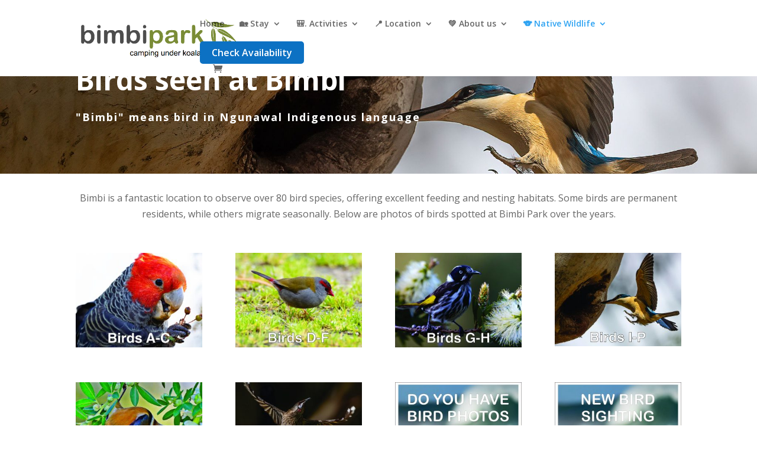

--- FILE ---
content_type: text/html; charset=UTF-8
request_url: https://bimbipark.com.au/birds-seen-at-bimbi/
body_size: 15910
content:
<!DOCTYPE html>
<html lang="en-US" prefix="og: https://ogp.me/ns#">
<head>
	<meta charset="UTF-8" />
<meta http-equiv="X-UA-Compatible" content="IE=edge">
	<link rel="pingback" href="https://bimbipark.com.au/xmlrpc.php" />

	<script type="text/javascript">
		document.documentElement.className = 'js';
	</script>

	<script>window._wca = window._wca || [];</script>

<!-- Search Engine Optimization by Rank Math - https://rankmath.com/ -->
<title>Birds Seen At Bimbi Park - Over 80 Species</title>
<meta name="description" content="Have you seen the over 80 Birds Seen at Bimbi Park. &quot;Bimbi&quot; means bird in Ngunawal Indigenous language and the park is full of birds singing."/>
<meta name="robots" content="follow, index, max-snippet:-1, max-video-preview:-1, max-image-preview:large"/>
<link rel="canonical" href="https://bimbipark.com.au/birds-seen-at-bimbi/" />
<meta property="og:locale" content="en_US" />
<meta property="og:type" content="article" />
<meta property="og:title" content="Birds Seen At Bimbi Park - Over 80 Species" />
<meta property="og:description" content="Have you seen the over 80 Birds Seen at Bimbi Park. &quot;Bimbi&quot; means bird in Ngunawal Indigenous language and the park is full of birds singing." />
<meta property="og:url" content="https://bimbipark.com.au/birds-seen-at-bimbi/" />
<meta property="og:site_name" content="Bimbi Park" />
<meta property="article:publisher" content="https://www.facebook.com/Bimbipark" />
<meta property="article:author" content="https://www.facebook.com/Bimbipark" />
<meta property="article:section" content="Uncategorized" />
<meta property="og:updated_time" content="2024-10-29T00:00:25+00:00" />
<meta property="fb:admins" content="100062870183668" />
<meta property="og:image" content="https://bimbipark.com.au/wp-content/uploads/2024/07/Birds-A-C.jpg" />
<meta property="og:image:secure_url" content="https://bimbipark.com.au/wp-content/uploads/2024/07/Birds-A-C.jpg" />
<meta property="og:image:width" content="1845" />
<meta property="og:image:height" content="1385" />
<meta property="og:image:alt" content="birds seen at Bimbi Park" />
<meta property="og:image:type" content="image/jpeg" />
<meta property="article:published_time" content="2024-07-07T22:24:49+00:00" />
<meta property="article:modified_time" content="2024-10-29T00:00:25+00:00" />
<meta name="twitter:card" content="summary_large_image" />
<meta name="twitter:title" content="Birds Seen At Bimbi Park - Over 80 Species" />
<meta name="twitter:description" content="Have you seen the over 80 Birds Seen at Bimbi Park. &quot;Bimbi&quot; means bird in Ngunawal Indigenous language and the park is full of birds singing." />
<meta name="twitter:creator" content="@bimbiparkff" />
<meta name="twitter:image" content="https://bimbipark.com.au/wp-content/uploads/2024/07/Birds-A-C.jpg" />
<script type="application/ld+json" class="rank-math-schema">{"@context":"https://schema.org","@graph":[{"@type":"Place","@id":"https://bimbipark.com.au/#place","geo":{"@type":"GeoCoordinates","latitude":"38.8327\u00b0 S","longitude":" 143.5127\u00b0 E"},"hasMap":"https://www.google.com/maps/search/?api=1&amp;query=38.8327\u00b0 S, 143.5127\u00b0 E","address":{"@type":"PostalAddress","streetAddress":"90 Manna Gum Drive","addressLocality":"Cape Otway","addressRegion":"Victoria","postalCode":"3233","addressCountry":"Australia"}},{"@type":["Campground","Organization"],"@id":"https://bimbipark.com.au/#organization","name":"Bimbi Park","url":"https://bimbipark.com.au","sameAs":["https://www.facebook.com/Bimbipark"],"email":"info@bimbipark.com.au","address":{"@type":"PostalAddress","streetAddress":"90 Manna Gum Drive","addressLocality":"Cape Otway","addressRegion":"Victoria","postalCode":"3233","addressCountry":"Australia"},"logo":{"@type":"ImageObject","@id":"https://bimbipark.com.au/#logo","url":"https://bimbipark.com.au/wp-content/uploads/2024/07/LOGO-LEAF-icon-48x48-1.png","contentUrl":"https://bimbipark.com.au/wp-content/uploads/2024/07/LOGO-LEAF-icon-48x48-1.png","caption":"Bimbi Park","inLanguage":"en-US","width":"601","height":"601"},"priceRange":"$ to $$$","openingHours":["Monday,Tuesday,Wednesday,Thursday,Friday,Saturday,Sunday 09:00-17:00"],"description":"Bimbi Park, nestled in the coastal manna-gums of Cape Otway, offers a range of accommodation options including tent sites, camping pods, bunkrooms, and cabins\u2014from standard to deluxe. Surrounded by native forest, it's a serene escape far from city noise.\r\nIn the Ngunawal Indigenous language, 'bimbi' means 'birds,' and the park is alive with their songs, as well as visits from koalas, kangaroos, wallabies, and other native wildlife.\r\nThe park is pet-friendly and allows campfires. A modern amenities block features laundry facilities, a dump point, and family and accessible bathrooms. An on-site licensed kiosk provides basic groceries, drinks, and ice creams. During high season, guests can enjoy an outdoor theatre, Frank\u2019s renowned wood-fired pizzas, and Bimbi\u2019s fish and chip nights. Owners Katrina and Frank, experts in the Otway Region, are always happy to share their local knowledge during your stay.","location":{"@id":"https://bimbipark.com.au/#place"},"image":{"@id":"https://bimbipark.com.au/#logo"},"telephone":"+6152379246"},{"@type":"WebSite","@id":"https://bimbipark.com.au/#website","url":"https://bimbipark.com.au","name":"Bimbi Park","publisher":{"@id":"https://bimbipark.com.au/#organization"},"inLanguage":"en-US"},{"@type":"ImageObject","@id":"https://bimbipark.com.au/wp-content/uploads/2024/07/NEW-BIRD-SIGHTING-300x225.jpg","url":"https://bimbipark.com.au/wp-content/uploads/2024/07/NEW-BIRD-SIGHTING-300x225.jpg","width":"200","height":"200","inLanguage":"en-US"},{"@type":"WebPage","@id":"https://bimbipark.com.au/birds-seen-at-bimbi/#webpage","url":"https://bimbipark.com.au/birds-seen-at-bimbi/","name":"Birds Seen At Bimbi Park - Over 80 Species","datePublished":"2024-07-07T22:24:49+00:00","dateModified":"2024-10-29T00:00:25+00:00","isPartOf":{"@id":"https://bimbipark.com.au/#website"},"primaryImageOfPage":{"@id":"https://bimbipark.com.au/wp-content/uploads/2024/07/NEW-BIRD-SIGHTING-300x225.jpg"},"inLanguage":"en-US"},{"@type":"Person","@id":"https://bimbipark.com.au/author/bimbifrank/","name":"Fotis Fotinas","description":"The authors of our site","url":"https://bimbipark.com.au/author/bimbifrank/","image":{"@type":"ImageObject","@id":"https://secure.gravatar.com/avatar/e713d6b29af6816714b21e1180ca2210895a884f5f77924bd45598f41358c287?s=96&amp;d=mm&amp;r=g","url":"https://secure.gravatar.com/avatar/e713d6b29af6816714b21e1180ca2210895a884f5f77924bd45598f41358c287?s=96&amp;d=mm&amp;r=g","caption":"Fotis Fotinas","inLanguage":"en-US"},"sameAs":["http://bimbipark.com.au","https://www.facebook.com/Bimbipark","https://twitter.com/bimbiparkff"],"worksFor":{"@id":"https://bimbipark.com.au/#organization"}},{"@type":"Article","headline":"Birds Seen At Bimbi Park - Over 80 Species","keywords":"birds seen at Bimbi Park,Birds,bimbi park","datePublished":"2024-07-07T22:24:49+00:00","dateModified":"2024-10-29T00:00:25+00:00","author":{"@id":"https://bimbipark.com.au/author/bimbifrank/","name":"Fotis Fotinas"},"publisher":{"@id":"https://bimbipark.com.au/#organization"},"description":"Have you seen the over 80 Birds Seen at Bimbi Park. &quot;Bimbi&quot; means bird in Ngunawal Indigenous language and the park is full of birds singing.","name":"Birds Seen At Bimbi Park - Over 80 Species","@id":"https://bimbipark.com.au/birds-seen-at-bimbi/#richSnippet","isPartOf":{"@id":"https://bimbipark.com.au/birds-seen-at-bimbi/#webpage"},"image":{"@id":"https://bimbipark.com.au/wp-content/uploads/2024/07/NEW-BIRD-SIGHTING-300x225.jpg"},"inLanguage":"en-US","mainEntityOfPage":{"@id":"https://bimbipark.com.au/birds-seen-at-bimbi/#webpage"}}]}</script>
<!-- /Rank Math WordPress SEO plugin -->

<link rel='dns-prefetch' href='//stats.wp.com' />
<link rel='dns-prefetch' href='//www.googletagmanager.com' />
<link rel='dns-prefetch' href='//maxcdn.bootstrapcdn.com' />
<link rel='dns-prefetch' href='//fonts.googleapis.com' />
<link rel="alternate" type="application/rss+xml" title="Bimbi Park &raquo; Feed" href="https://bimbipark.com.au/feed/" />
<link rel="alternate" type="application/rss+xml" title="Bimbi Park &raquo; Comments Feed" href="https://bimbipark.com.au/comments/feed/" />
<link rel="alternate" title="oEmbed (JSON)" type="application/json+oembed" href="https://bimbipark.com.au/wp-json/oembed/1.0/embed?url=https%3A%2F%2Fbimbipark.com.au%2Fbirds-seen-at-bimbi%2F" />
<link rel="alternate" title="oEmbed (XML)" type="text/xml+oembed" href="https://bimbipark.com.au/wp-json/oembed/1.0/embed?url=https%3A%2F%2Fbimbipark.com.au%2Fbirds-seen-at-bimbi%2F&#038;format=xml" />
<meta content="Divi v.4.27.4" name="generator"/>
<link rel='stylesheet' id='sbr_styles-css' href='https://bimbipark.com.au/wp-content/plugins/reviews-feed/assets/css/sbr-styles.min.css?ver=2.1.1' type='text/css' media='all' />
<link rel='stylesheet' id='sbi_styles-css' href='https://bimbipark.com.au/wp-content/plugins/instagram-feed/css/sbi-styles.min.css?ver=6.10.0' type='text/css' media='all' />
<link rel='stylesheet' id='ctf_styles-css' href='https://bimbipark.com.au/wp-content/plugins/custom-twitter-feeds/css/ctf-styles.min.css?ver=2.3.1' type='text/css' media='all' />
<link rel='stylesheet' id='magnific-popup-css' href='https://bimbipark.com.au/wp-content/themes/Divi/includes/builder/feature/dynamic-assets/assets/css/magnific_popup.css?ver=2.5.62' type='text/css' media='all' />
<link rel='stylesheet' id='dsm-animate-css' href='https://bimbipark.com.au/wp-content/plugins/supreme-modules-for-divi/public/css/animate.css?ver=2.5.62' type='text/css' media='all' />
<link rel='stylesheet' id='wc-address-autocomplete-css' href='https://bimbipark.com.au/wp-content/plugins/woocommerce/assets/css/address-autocomplete.css?ver=10.3.6' type='text/css' media='all' />
<link rel='stylesheet' id='woocommerce-layout-css' href='https://bimbipark.com.au/wp-content/plugins/woocommerce/assets/css/woocommerce-layout.css?ver=10.3.6' type='text/css' media='all' />
<style id='woocommerce-layout-inline-css' type='text/css'>

	.infinite-scroll .woocommerce-pagination {
		display: none;
	}
/*# sourceURL=woocommerce-layout-inline-css */
</style>
<link rel='stylesheet' id='woocommerce-smallscreen-css' href='https://bimbipark.com.au/wp-content/plugins/woocommerce/assets/css/woocommerce-smallscreen.css?ver=10.3.6' type='text/css' media='only screen and (max-width: 768px)' />
<link rel='stylesheet' id='woocommerce-general-css' href='https://bimbipark.com.au/wp-content/plugins/woocommerce/assets/css/woocommerce.css?ver=10.3.6' type='text/css' media='all' />
<style id='woocommerce-inline-inline-css' type='text/css'>
.woocommerce form .form-row .required { visibility: visible; }
/*# sourceURL=woocommerce-inline-inline-css */
</style>
<link rel='stylesheet' id='cff-css' href='https://bimbipark.com.au/wp-content/plugins/custom-facebook-feed/assets/css/cff-style.min.css?ver=4.3.4' type='text/css' media='all' />
<link rel='stylesheet' id='sb-font-awesome-css' href='https://maxcdn.bootstrapcdn.com/font-awesome/4.7.0/css/font-awesome.min.css?ver=6.9' type='text/css' media='all' />
<link rel='stylesheet' id='grw-public-main-css-css' href='https://bimbipark.com.au/wp-content/plugins/widget-google-reviews/assets/css/public-main.css?ver=6.8.1' type='text/css' media='all' />
<link rel='stylesheet' id='brands-styles-css' href='https://bimbipark.com.au/wp-content/plugins/woocommerce/assets/css/brands.css?ver=10.3.6' type='text/css' media='all' />
<link rel='stylesheet' id='et-divi-open-sans-css' href='https://fonts.googleapis.com/css?family=Open+Sans:300italic,400italic,600italic,700italic,800italic,400,300,600,700,800&#038;subset=latin,latin-ext&#038;display=swap' type='text/css' media='all' />
<link rel='stylesheet' id='modula-divi-styles-css' href='https://bimbipark.com.au/wp-content/plugins/modula-best-grid-gallery/includes/divi-extension/styles/style.min.css' type='text/css' media='all' />
<link rel='stylesheet' id='supreme-modules-for-divi-styles-css' href='https://bimbipark.com.au/wp-content/plugins/supreme-modules-for-divi/styles/style.min.css?ver=2.5.62' type='text/css' media='all' />
<link rel='stylesheet' id='wpforms-choicesjs-css' href='https://bimbipark.com.au/wp-content/plugins/wpforms/assets/css/integrations/divi/choices.min.css?ver=9.0.1' type='text/css' media='all' />
<link rel='stylesheet' id='wpforms-smart-phone-field-css' href='https://bimbipark.com.au/wp-content/plugins/wpforms/assets/pro/css/integrations/divi/intl-tel-input.min.css?ver=19.2.16' type='text/css' media='all' />
<link rel='stylesheet' id='wpforms-richtext-field-css' href='https://bimbipark.com.au/wp-content/plugins/wpforms/assets/pro/css/integrations/divi/richtext.min.css?ver=1.8.7' type='text/css' media='all' />
<link rel='stylesheet' id='wpforms-content-field-css' href='https://bimbipark.com.au/wp-content/plugins/wpforms/assets/pro/css/integrations/divi/content.min.css?ver=1.8.7' type='text/css' media='all' />
<link rel='stylesheet' id='wpforms-divi-pro-modern-full-css' href='https://bimbipark.com.au/wp-content/plugins/wpforms/assets/pro/css/integrations/divi/wpforms-modern-full.min.css?ver=1.8.7' type='text/css' media='all' />
<link rel='stylesheet' id='divi-style-css' href='https://bimbipark.com.au/wp-content/themes/Divi/style-static.min.css?ver=4.27.4' type='text/css' media='all' />
<script type="text/javascript" src="https://bimbipark.com.au/wp-includes/js/jquery/jquery.min.js?ver=3.7.1" id="jquery-core-js"></script>
<script type="text/javascript" src="https://bimbipark.com.au/wp-includes/js/jquery/jquery-migrate.min.js?ver=3.4.1" id="jquery-migrate-js"></script>
<script type="text/javascript" src="https://bimbipark.com.au/wp-content/plugins/woocommerce/assets/js/jquery-blockui/jquery.blockUI.min.js?ver=2.7.0-wc.10.3.6" id="wc-jquery-blockui-js" defer="defer" data-wp-strategy="defer"></script>
<script type="text/javascript" id="wc-add-to-cart-js-extra">
/* <![CDATA[ */
var wc_add_to_cart_params = {"ajax_url":"/wp-admin/admin-ajax.php","wc_ajax_url":"/?wc-ajax=%%endpoint%%","i18n_view_cart":"View cart","cart_url":"https://bimbipark.com.au/cart/","is_cart":"","cart_redirect_after_add":"no"};
//# sourceURL=wc-add-to-cart-js-extra
/* ]]> */
</script>
<script type="text/javascript" src="https://bimbipark.com.au/wp-content/plugins/woocommerce/assets/js/frontend/add-to-cart.min.js?ver=10.3.6" id="wc-add-to-cart-js" defer="defer" data-wp-strategy="defer"></script>
<script type="text/javascript" id="wc-address-autocomplete-common-js-extra">
/* <![CDATA[ */
var wc_address_autocomplete_common_params = {"address_providers":"[{\"id\":\"woocommerce_payments\",\"name\":\"WooCommerce Payments\",\"branding_html\":\"Powered by\u00a0\u003Cimg style=\\\"height: 15px;width: 45px;margin-bottom: -2px\\\" src=\\\"https:\\/\\/bimbipark.com.au\\/wp-content\\/plugins\\/woocommerce\\/assets\\/images\\/address-autocomplete\\/google.svg\\\" alt=\\\"Google logo\\\" \\/\u003E\"}]"};
//# sourceURL=wc-address-autocomplete-common-js-extra
/* ]]> */
</script>
<script type="text/javascript" src="https://bimbipark.com.au/wp-content/plugins/woocommerce/assets/js/frontend/utils/address-autocomplete-common.min.js?ver=10.3.6" id="wc-address-autocomplete-common-js" defer="defer" data-wp-strategy="defer"></script>
<script type="text/javascript" src="https://bimbipark.com.au/wp-content/plugins/woocommerce/assets/js/dompurify/purify.min.js?ver=10.3.6" id="wc-dompurify-js" defer="defer" data-wp-strategy="defer"></script>
<script type="text/javascript" src="https://bimbipark.com.au/wp-content/plugins/woocommerce/assets/js/frontend/address-autocomplete.min.js?ver=10.3.6" id="wc-address-autocomplete-js" defer="defer" data-wp-strategy="defer"></script>
<script type="text/javascript" src="https://bimbipark.com.au/wp-content/plugins/woocommerce/assets/js/js-cookie/js.cookie.min.js?ver=2.1.4-wc.10.3.6" id="wc-js-cookie-js" defer="defer" data-wp-strategy="defer"></script>
<script type="text/javascript" id="woocommerce-js-extra">
/* <![CDATA[ */
var woocommerce_params = {"ajax_url":"/wp-admin/admin-ajax.php","wc_ajax_url":"/?wc-ajax=%%endpoint%%","i18n_password_show":"Show password","i18n_password_hide":"Hide password"};
//# sourceURL=woocommerce-js-extra
/* ]]> */
</script>
<script type="text/javascript" src="https://bimbipark.com.au/wp-content/plugins/woocommerce/assets/js/frontend/woocommerce.min.js?ver=10.3.6" id="woocommerce-js" defer="defer" data-wp-strategy="defer"></script>
<script type="text/javascript" defer="defer" src="https://bimbipark.com.au/wp-content/plugins/widget-google-reviews/assets/js/public-main.js?ver=6.8.1" id="grw-public-main-js-js"></script>
<script type="text/javascript" id="WCPAY_ASSETS-js-extra">
/* <![CDATA[ */
var wcpayAssets = {"url":"https://bimbipark.com.au/wp-content/plugins/woocommerce-payments/dist/"};
//# sourceURL=WCPAY_ASSETS-js-extra
/* ]]> */
</script>
<script type="text/javascript" src="https://stats.wp.com/s-202601.js" id="woocommerce-analytics-js" defer="defer" data-wp-strategy="defer"></script>

<!-- Google tag (gtag.js) snippet added by Site Kit -->
<!-- Google Analytics snippet added by Site Kit -->
<script type="text/javascript" src="https://www.googletagmanager.com/gtag/js?id=GT-K4L2KK7" id="google_gtagjs-js" async></script>
<script type="text/javascript" id="google_gtagjs-js-after">
/* <![CDATA[ */
window.dataLayer = window.dataLayer || [];function gtag(){dataLayer.push(arguments);}
gtag("set","linker",{"domains":["bimbipark.com.au"]});
gtag("js", new Date());
gtag("set", "developer_id.dZTNiMT", true);
gtag("config", "GT-K4L2KK7");
//# sourceURL=google_gtagjs-js-after
/* ]]> */
</script>
<link rel="https://api.w.org/" href="https://bimbipark.com.au/wp-json/" /><link rel="alternate" title="JSON" type="application/json" href="https://bimbipark.com.au/wp-json/wp/v2/pages/3796" /><link rel="EditURI" type="application/rsd+xml" title="RSD" href="https://bimbipark.com.au/xmlrpc.php?rsd" />
<meta name="generator" content="WordPress 6.9" />
<link rel='shortlink' href='https://bimbipark.com.au/?p=3796' />
<meta name="generator" content="Site Kit by Google 1.167.0" /><meta name="ti-site-data" content="eyJyIjoiMTowITc6MCEzMDowIiwibyI6Imh0dHBzOlwvXC9iaW1iaXBhcmsuY29tLmF1XC93cC1hZG1pblwvYWRtaW4tYWpheC5waHA/YWN0aW9uPXRpX29ubGluZV91c2Vyc190cmlwYWR2aXNvciZhbXA7cD0lMkZiaXJkcy1zZWVuLWF0LWJpbWJpJTJGJmFtcDtfd3Bub25jZT02ZTIzZWY4YzExIn0=" />
<!-- This website runs the Product Feed PRO for WooCommerce by AdTribes.io plugin - version woocommercesea_option_installed_version -->
	<style>img#wpstats{display:none}</style>
		<meta name="viewport" content="width=device-width, initial-scale=1.0, maximum-scale=1.0, user-scalable=0" />	<noscript><style>.woocommerce-product-gallery{ opacity: 1 !important; }</style></noscript>
	<style type="text/css" id="custom-background-css">
body.custom-background { background-color: #ffffff; }
</style>
	
<!-- Google Tag Manager snippet added by Site Kit -->
<script type="text/javascript">
/* <![CDATA[ */

			( function( w, d, s, l, i ) {
				w[l] = w[l] || [];
				w[l].push( {'gtm.start': new Date().getTime(), event: 'gtm.js'} );
				var f = d.getElementsByTagName( s )[0],
					j = d.createElement( s ), dl = l != 'dataLayer' ? '&l=' + l : '';
				j.async = true;
				j.src = 'https://www.googletagmanager.com/gtm.js?id=' + i + dl;
				f.parentNode.insertBefore( j, f );
			} )( window, document, 'script', 'dataLayer', 'GTM-5GTKT495' );
			
/* ]]> */
</script>

<!-- End Google Tag Manager snippet added by Site Kit -->
<link rel="icon" href="https://bimbipark.com.au/wp-content/uploads/2023/09/cropped-logo-32x32.png" sizes="32x32" />
<link rel="icon" href="https://bimbipark.com.au/wp-content/uploads/2023/09/cropped-logo-192x192.png" sizes="192x192" />
<link rel="apple-touch-icon" href="https://bimbipark.com.au/wp-content/uploads/2023/09/cropped-logo-180x180.png" />
<meta name="msapplication-TileImage" content="https://bimbipark.com.au/wp-content/uploads/2023/09/cropped-logo-270x270.png" />
<style id="et-divi-customizer-global-cached-inline-styles">body,.et_pb_column_1_2 .et_quote_content blockquote cite,.et_pb_column_1_2 .et_link_content a.et_link_main_url,.et_pb_column_1_3 .et_quote_content blockquote cite,.et_pb_column_3_8 .et_quote_content blockquote cite,.et_pb_column_1_4 .et_quote_content blockquote cite,.et_pb_blog_grid .et_quote_content blockquote cite,.et_pb_column_1_3 .et_link_content a.et_link_main_url,.et_pb_column_3_8 .et_link_content a.et_link_main_url,.et_pb_column_1_4 .et_link_content a.et_link_main_url,.et_pb_blog_grid .et_link_content a.et_link_main_url,body .et_pb_bg_layout_light .et_pb_post p,body .et_pb_bg_layout_dark .et_pb_post p{font-size:16px}.et_pb_slide_content,.et_pb_best_value{font-size:18px}.container,.et_pb_row,.et_pb_slider .et_pb_container,.et_pb_fullwidth_section .et_pb_title_container,.et_pb_fullwidth_section .et_pb_title_featured_container,.et_pb_fullwidth_header:not(.et_pb_fullscreen) .et_pb_fullwidth_header_container{max-width:1280px}.et_boxed_layout #page-container,.et_boxed_layout.et_non_fixed_nav.et_transparent_nav #page-container #top-header,.et_boxed_layout.et_non_fixed_nav.et_transparent_nav #page-container #main-header,.et_fixed_nav.et_boxed_layout #page-container #top-header,.et_fixed_nav.et_boxed_layout #page-container #main-header,.et_boxed_layout #page-container .container,.et_boxed_layout #page-container .et_pb_row{max-width:1440px}#footer-widgets .footer-widget li:before{top:10.6px}.woocommerce a.button.alt,.woocommerce-page a.button.alt,.woocommerce button.button.alt,.woocommerce button.button.alt.disabled,.woocommerce-page button.button.alt,.woocommerce-page button.button.alt.disabled,.woocommerce input.button.alt,.woocommerce-page input.button.alt,.woocommerce #respond input#submit.alt,.woocommerce-page #respond input#submit.alt,.woocommerce #content input.button.alt,.woocommerce-page #content input.button.alt,.woocommerce a.button,.woocommerce-page a.button,.woocommerce button.button,.woocommerce-page button.button,.woocommerce input.button,.woocommerce-page input.button,.woocommerce #respond input#submit,.woocommerce-page #respond input#submit,.woocommerce #content input.button,.woocommerce-page #content input.button,.woocommerce-message a.button.wc-forward,body .et_pb_button{background-color:#7a8c36}.woocommerce.et_pb_button_helper_class a.button.alt,.woocommerce-page.et_pb_button_helper_class a.button.alt,.woocommerce.et_pb_button_helper_class button.button.alt,.woocommerce.et_pb_button_helper_class button.button.alt.disabled,.woocommerce-page.et_pb_button_helper_class button.button.alt,.woocommerce-page.et_pb_button_helper_class button.button.alt.disabled,.woocommerce.et_pb_button_helper_class input.button.alt,.woocommerce-page.et_pb_button_helper_class input.button.alt,.woocommerce.et_pb_button_helper_class #respond input#submit.alt,.woocommerce-page.et_pb_button_helper_class #respond input#submit.alt,.woocommerce.et_pb_button_helper_class #content input.button.alt,.woocommerce-page.et_pb_button_helper_class #content input.button.alt,.woocommerce.et_pb_button_helper_class a.button,.woocommerce-page.et_pb_button_helper_class a.button,.woocommerce.et_pb_button_helper_class button.button,.woocommerce-page.et_pb_button_helper_class button.button,.woocommerce.et_pb_button_helper_class input.button,.woocommerce-page.et_pb_button_helper_class input.button,.woocommerce.et_pb_button_helper_class #respond input#submit,.woocommerce-page.et_pb_button_helper_class #respond input#submit,.woocommerce.et_pb_button_helper_class #content input.button,.woocommerce-page.et_pb_button_helper_class #content input.button,body.et_pb_button_helper_class .et_pb_button,body.et_pb_button_helper_class .et_pb_module.et_pb_button{color:#ffffff}@media only screen and (min-width:1600px){.et_pb_row{padding:32px 0}.et_pb_section{padding:64px 0}.single.et_pb_pagebuilder_layout.et_full_width_page .et_post_meta_wrapper{padding-top:96px}.et_pb_fullwidth_section{padding:0}}#page-container #main-header{box-shadow:none!important}.book-now-menu a{background-color:#0C71C3;padding-bottom:0px!important;padding:12px 20px!important;color:#fff!important;font-size:16px;margin-top:-10px!important;border-radius:5px}#tripadvisor a{background-color:#0C71C3;color:#fff;padding:10px 20px;border-radius:5px}.footer-widget h2{color:#fff!important}.widget_block{margin-bottom:0px!important}.footer-widget p,.footer-widget a{color:#666666!important}.contact-address span,.contact-phone span,.contact-email span{fill:#fff!important}.contact-address,.contact-phone{padding-bottom:10px;color:#666666!important}.sydney-svg-icon{display:inline-block;width:16px;height:16px;vertical-align:middle;line-height:1;margin-right:10px}.parent-cat-only .post-categories a:not(:first-child){display:none!important}#blog-page img{height:200px}#blog-page p{margin-bottom:20px}#blog-page .more-link{color:#fff;background-color:#7A8C36;padding:10px 20px;margin-top:20px;width:120px;border-radius:5px}#single-post-page .et_pb_row{padding-top:0!important;width:100%}#blog-page .post-content p{height:125px}.pa_toggle{display:none}@media (min-width:981px){.et_pb_gutters3 .et_pb_column_4_4 .et_pb_module,.et_pb_gutters3.et_pb_row .et_pb_column_4_4 .et_pb_module{margin-bottom:20px}}.et_password_protected_form form p{float:left;padding:10px}.et_password_protected_form button{margin-top:0px!important}.et_pb_toggle_open,.et_pb_toggle_close{padding:2px!important}.et_pb_toggle_content{padding:20px;background-color:#fff}.et_pb_toggle_content p{color:#000}.et_pb_toggle_title{padding:20px!important}.et_pb_toggle_title::before{padding-right:10px}.et-db #et-boc .et-l .et-l--post .et_builder_inner_content .et_pb_row{width:100%}</style><style id="wpforms-css-vars-root">
				:root {
					--wpforms-field-border-radius: 3px;
--wpforms-field-background-color: #ffffff;
--wpforms-field-border-color: rgba( 0, 0, 0, 0.25 );
--wpforms-field-text-color: rgba( 0, 0, 0, 0.7 );
--wpforms-label-color: rgba( 0, 0, 0, 0.85 );
--wpforms-label-sublabel-color: rgba( 0, 0, 0, 0.55 );
--wpforms-label-error-color: #d63637;
--wpforms-button-border-radius: 3px;
--wpforms-button-background-color: #066aab;
--wpforms-button-text-color: #ffffff;
--wpforms-page-break-color: #066aab;
--wpforms-field-size-input-height: 43px;
--wpforms-field-size-input-spacing: 15px;
--wpforms-field-size-font-size: 16px;
--wpforms-field-size-line-height: 19px;
--wpforms-field-size-padding-h: 14px;
--wpforms-field-size-checkbox-size: 16px;
--wpforms-field-size-sublabel-spacing: 5px;
--wpforms-field-size-icon-size: 1;
--wpforms-label-size-font-size: 16px;
--wpforms-label-size-line-height: 19px;
--wpforms-label-size-sublabel-font-size: 14px;
--wpforms-label-size-sublabel-line-height: 17px;
--wpforms-button-size-font-size: 17px;
--wpforms-button-size-height: 41px;
--wpforms-button-size-padding-h: 15px;
--wpforms-button-size-margin-top: 10px;

				}
			</style><style id='wp-block-heading-inline-css' type='text/css'>
h1:where(.wp-block-heading).has-background,h2:where(.wp-block-heading).has-background,h3:where(.wp-block-heading).has-background,h4:where(.wp-block-heading).has-background,h5:where(.wp-block-heading).has-background,h6:where(.wp-block-heading).has-background{padding:1.25em 2.375em}h1.has-text-align-left[style*=writing-mode]:where([style*=vertical-lr]),h1.has-text-align-right[style*=writing-mode]:where([style*=vertical-rl]),h2.has-text-align-left[style*=writing-mode]:where([style*=vertical-lr]),h2.has-text-align-right[style*=writing-mode]:where([style*=vertical-rl]),h3.has-text-align-left[style*=writing-mode]:where([style*=vertical-lr]),h3.has-text-align-right[style*=writing-mode]:where([style*=vertical-rl]),h4.has-text-align-left[style*=writing-mode]:where([style*=vertical-lr]),h4.has-text-align-right[style*=writing-mode]:where([style*=vertical-rl]),h5.has-text-align-left[style*=writing-mode]:where([style*=vertical-lr]),h5.has-text-align-right[style*=writing-mode]:where([style*=vertical-rl]),h6.has-text-align-left[style*=writing-mode]:where([style*=vertical-lr]),h6.has-text-align-right[style*=writing-mode]:where([style*=vertical-rl]){rotate:180deg}
/*# sourceURL=https://bimbipark.com.au/wp-includes/blocks/heading/style.min.css */
</style>
<style id='wp-block-group-inline-css' type='text/css'>
.wp-block-group{box-sizing:border-box}:where(.wp-block-group.wp-block-group-is-layout-constrained){position:relative}
/*# sourceURL=https://bimbipark.com.au/wp-includes/blocks/group/style.min.css */
</style>
<style id='wp-block-group-theme-inline-css' type='text/css'>
:where(.wp-block-group.has-background){padding:1.25em 2.375em}
/*# sourceURL=https://bimbipark.com.au/wp-includes/blocks/group/theme.min.css */
</style>
<style id='wp-block-paragraph-inline-css' type='text/css'>
.is-small-text{font-size:.875em}.is-regular-text{font-size:1em}.is-large-text{font-size:2.25em}.is-larger-text{font-size:3em}.has-drop-cap:not(:focus):first-letter{float:left;font-size:8.4em;font-style:normal;font-weight:100;line-height:.68;margin:.05em .1em 0 0;text-transform:uppercase}body.rtl .has-drop-cap:not(:focus):first-letter{float:none;margin-left:.1em}p.has-drop-cap.has-background{overflow:hidden}:root :where(p.has-background){padding:1.25em 2.375em}:where(p.has-text-color:not(.has-link-color)) a{color:inherit}p.has-text-align-left[style*="writing-mode:vertical-lr"],p.has-text-align-right[style*="writing-mode:vertical-rl"]{rotate:180deg}
/*# sourceURL=https://bimbipark.com.au/wp-includes/blocks/paragraph/style.min.css */
</style>
<style id='global-styles-inline-css' type='text/css'>
:root{--wp--preset--aspect-ratio--square: 1;--wp--preset--aspect-ratio--4-3: 4/3;--wp--preset--aspect-ratio--3-4: 3/4;--wp--preset--aspect-ratio--3-2: 3/2;--wp--preset--aspect-ratio--2-3: 2/3;--wp--preset--aspect-ratio--16-9: 16/9;--wp--preset--aspect-ratio--9-16: 9/16;--wp--preset--color--black: #000000;--wp--preset--color--cyan-bluish-gray: #abb8c3;--wp--preset--color--white: #ffffff;--wp--preset--color--pale-pink: #f78da7;--wp--preset--color--vivid-red: #cf2e2e;--wp--preset--color--luminous-vivid-orange: #ff6900;--wp--preset--color--luminous-vivid-amber: #fcb900;--wp--preset--color--light-green-cyan: #7bdcb5;--wp--preset--color--vivid-green-cyan: #00d084;--wp--preset--color--pale-cyan-blue: #8ed1fc;--wp--preset--color--vivid-cyan-blue: #0693e3;--wp--preset--color--vivid-purple: #9b51e0;--wp--preset--gradient--vivid-cyan-blue-to-vivid-purple: linear-gradient(135deg,rgb(6,147,227) 0%,rgb(155,81,224) 100%);--wp--preset--gradient--light-green-cyan-to-vivid-green-cyan: linear-gradient(135deg,rgb(122,220,180) 0%,rgb(0,208,130) 100%);--wp--preset--gradient--luminous-vivid-amber-to-luminous-vivid-orange: linear-gradient(135deg,rgb(252,185,0) 0%,rgb(255,105,0) 100%);--wp--preset--gradient--luminous-vivid-orange-to-vivid-red: linear-gradient(135deg,rgb(255,105,0) 0%,rgb(207,46,46) 100%);--wp--preset--gradient--very-light-gray-to-cyan-bluish-gray: linear-gradient(135deg,rgb(238,238,238) 0%,rgb(169,184,195) 100%);--wp--preset--gradient--cool-to-warm-spectrum: linear-gradient(135deg,rgb(74,234,220) 0%,rgb(151,120,209) 20%,rgb(207,42,186) 40%,rgb(238,44,130) 60%,rgb(251,105,98) 80%,rgb(254,248,76) 100%);--wp--preset--gradient--blush-light-purple: linear-gradient(135deg,rgb(255,206,236) 0%,rgb(152,150,240) 100%);--wp--preset--gradient--blush-bordeaux: linear-gradient(135deg,rgb(254,205,165) 0%,rgb(254,45,45) 50%,rgb(107,0,62) 100%);--wp--preset--gradient--luminous-dusk: linear-gradient(135deg,rgb(255,203,112) 0%,rgb(199,81,192) 50%,rgb(65,88,208) 100%);--wp--preset--gradient--pale-ocean: linear-gradient(135deg,rgb(255,245,203) 0%,rgb(182,227,212) 50%,rgb(51,167,181) 100%);--wp--preset--gradient--electric-grass: linear-gradient(135deg,rgb(202,248,128) 0%,rgb(113,206,126) 100%);--wp--preset--gradient--midnight: linear-gradient(135deg,rgb(2,3,129) 0%,rgb(40,116,252) 100%);--wp--preset--font-size--small: 13px;--wp--preset--font-size--medium: 20px;--wp--preset--font-size--large: 36px;--wp--preset--font-size--x-large: 42px;--wp--preset--spacing--20: 0.44rem;--wp--preset--spacing--30: 0.67rem;--wp--preset--spacing--40: 1rem;--wp--preset--spacing--50: 1.5rem;--wp--preset--spacing--60: 2.25rem;--wp--preset--spacing--70: 3.38rem;--wp--preset--spacing--80: 5.06rem;--wp--preset--shadow--natural: 6px 6px 9px rgba(0, 0, 0, 0.2);--wp--preset--shadow--deep: 12px 12px 50px rgba(0, 0, 0, 0.4);--wp--preset--shadow--sharp: 6px 6px 0px rgba(0, 0, 0, 0.2);--wp--preset--shadow--outlined: 6px 6px 0px -3px rgb(255, 255, 255), 6px 6px rgb(0, 0, 0);--wp--preset--shadow--crisp: 6px 6px 0px rgb(0, 0, 0);}:root { --wp--style--global--content-size: 823px;--wp--style--global--wide-size: 1080px; }:where(body) { margin: 0; }.wp-site-blocks > .alignleft { float: left; margin-right: 2em; }.wp-site-blocks > .alignright { float: right; margin-left: 2em; }.wp-site-blocks > .aligncenter { justify-content: center; margin-left: auto; margin-right: auto; }:where(.is-layout-flex){gap: 0.5em;}:where(.is-layout-grid){gap: 0.5em;}.is-layout-flow > .alignleft{float: left;margin-inline-start: 0;margin-inline-end: 2em;}.is-layout-flow > .alignright{float: right;margin-inline-start: 2em;margin-inline-end: 0;}.is-layout-flow > .aligncenter{margin-left: auto !important;margin-right: auto !important;}.is-layout-constrained > .alignleft{float: left;margin-inline-start: 0;margin-inline-end: 2em;}.is-layout-constrained > .alignright{float: right;margin-inline-start: 2em;margin-inline-end: 0;}.is-layout-constrained > .aligncenter{margin-left: auto !important;margin-right: auto !important;}.is-layout-constrained > :where(:not(.alignleft):not(.alignright):not(.alignfull)){max-width: var(--wp--style--global--content-size);margin-left: auto !important;margin-right: auto !important;}.is-layout-constrained > .alignwide{max-width: var(--wp--style--global--wide-size);}body .is-layout-flex{display: flex;}.is-layout-flex{flex-wrap: wrap;align-items: center;}.is-layout-flex > :is(*, div){margin: 0;}body .is-layout-grid{display: grid;}.is-layout-grid > :is(*, div){margin: 0;}body{padding-top: 0px;padding-right: 0px;padding-bottom: 0px;padding-left: 0px;}:root :where(.wp-element-button, .wp-block-button__link){background-color: #32373c;border-width: 0;color: #fff;font-family: inherit;font-size: inherit;font-style: inherit;font-weight: inherit;letter-spacing: inherit;line-height: inherit;padding-top: calc(0.667em + 2px);padding-right: calc(1.333em + 2px);padding-bottom: calc(0.667em + 2px);padding-left: calc(1.333em + 2px);text-decoration: none;text-transform: inherit;}.has-black-color{color: var(--wp--preset--color--black) !important;}.has-cyan-bluish-gray-color{color: var(--wp--preset--color--cyan-bluish-gray) !important;}.has-white-color{color: var(--wp--preset--color--white) !important;}.has-pale-pink-color{color: var(--wp--preset--color--pale-pink) !important;}.has-vivid-red-color{color: var(--wp--preset--color--vivid-red) !important;}.has-luminous-vivid-orange-color{color: var(--wp--preset--color--luminous-vivid-orange) !important;}.has-luminous-vivid-amber-color{color: var(--wp--preset--color--luminous-vivid-amber) !important;}.has-light-green-cyan-color{color: var(--wp--preset--color--light-green-cyan) !important;}.has-vivid-green-cyan-color{color: var(--wp--preset--color--vivid-green-cyan) !important;}.has-pale-cyan-blue-color{color: var(--wp--preset--color--pale-cyan-blue) !important;}.has-vivid-cyan-blue-color{color: var(--wp--preset--color--vivid-cyan-blue) !important;}.has-vivid-purple-color{color: var(--wp--preset--color--vivid-purple) !important;}.has-black-background-color{background-color: var(--wp--preset--color--black) !important;}.has-cyan-bluish-gray-background-color{background-color: var(--wp--preset--color--cyan-bluish-gray) !important;}.has-white-background-color{background-color: var(--wp--preset--color--white) !important;}.has-pale-pink-background-color{background-color: var(--wp--preset--color--pale-pink) !important;}.has-vivid-red-background-color{background-color: var(--wp--preset--color--vivid-red) !important;}.has-luminous-vivid-orange-background-color{background-color: var(--wp--preset--color--luminous-vivid-orange) !important;}.has-luminous-vivid-amber-background-color{background-color: var(--wp--preset--color--luminous-vivid-amber) !important;}.has-light-green-cyan-background-color{background-color: var(--wp--preset--color--light-green-cyan) !important;}.has-vivid-green-cyan-background-color{background-color: var(--wp--preset--color--vivid-green-cyan) !important;}.has-pale-cyan-blue-background-color{background-color: var(--wp--preset--color--pale-cyan-blue) !important;}.has-vivid-cyan-blue-background-color{background-color: var(--wp--preset--color--vivid-cyan-blue) !important;}.has-vivid-purple-background-color{background-color: var(--wp--preset--color--vivid-purple) !important;}.has-black-border-color{border-color: var(--wp--preset--color--black) !important;}.has-cyan-bluish-gray-border-color{border-color: var(--wp--preset--color--cyan-bluish-gray) !important;}.has-white-border-color{border-color: var(--wp--preset--color--white) !important;}.has-pale-pink-border-color{border-color: var(--wp--preset--color--pale-pink) !important;}.has-vivid-red-border-color{border-color: var(--wp--preset--color--vivid-red) !important;}.has-luminous-vivid-orange-border-color{border-color: var(--wp--preset--color--luminous-vivid-orange) !important;}.has-luminous-vivid-amber-border-color{border-color: var(--wp--preset--color--luminous-vivid-amber) !important;}.has-light-green-cyan-border-color{border-color: var(--wp--preset--color--light-green-cyan) !important;}.has-vivid-green-cyan-border-color{border-color: var(--wp--preset--color--vivid-green-cyan) !important;}.has-pale-cyan-blue-border-color{border-color: var(--wp--preset--color--pale-cyan-blue) !important;}.has-vivid-cyan-blue-border-color{border-color: var(--wp--preset--color--vivid-cyan-blue) !important;}.has-vivid-purple-border-color{border-color: var(--wp--preset--color--vivid-purple) !important;}.has-vivid-cyan-blue-to-vivid-purple-gradient-background{background: var(--wp--preset--gradient--vivid-cyan-blue-to-vivid-purple) !important;}.has-light-green-cyan-to-vivid-green-cyan-gradient-background{background: var(--wp--preset--gradient--light-green-cyan-to-vivid-green-cyan) !important;}.has-luminous-vivid-amber-to-luminous-vivid-orange-gradient-background{background: var(--wp--preset--gradient--luminous-vivid-amber-to-luminous-vivid-orange) !important;}.has-luminous-vivid-orange-to-vivid-red-gradient-background{background: var(--wp--preset--gradient--luminous-vivid-orange-to-vivid-red) !important;}.has-very-light-gray-to-cyan-bluish-gray-gradient-background{background: var(--wp--preset--gradient--very-light-gray-to-cyan-bluish-gray) !important;}.has-cool-to-warm-spectrum-gradient-background{background: var(--wp--preset--gradient--cool-to-warm-spectrum) !important;}.has-blush-light-purple-gradient-background{background: var(--wp--preset--gradient--blush-light-purple) !important;}.has-blush-bordeaux-gradient-background{background: var(--wp--preset--gradient--blush-bordeaux) !important;}.has-luminous-dusk-gradient-background{background: var(--wp--preset--gradient--luminous-dusk) !important;}.has-pale-ocean-gradient-background{background: var(--wp--preset--gradient--pale-ocean) !important;}.has-electric-grass-gradient-background{background: var(--wp--preset--gradient--electric-grass) !important;}.has-midnight-gradient-background{background: var(--wp--preset--gradient--midnight) !important;}.has-small-font-size{font-size: var(--wp--preset--font-size--small) !important;}.has-medium-font-size{font-size: var(--wp--preset--font-size--medium) !important;}.has-large-font-size{font-size: var(--wp--preset--font-size--large) !important;}.has-x-large-font-size{font-size: var(--wp--preset--font-size--x-large) !important;}
/*# sourceURL=global-styles-inline-css */
</style>
<link rel='stylesheet' id='wc-blocks-style-css' href='https://bimbipark.com.au/wp-content/plugins/woocommerce/assets/client/blocks/wc-blocks.css?ver=wc-10.3.6' type='text/css' media='all' />
<link rel='stylesheet' id='wp-block-library-css' href='https://bimbipark.com.au/wp-includes/css/dist/block-library/style.min.css?ver=6.9' type='text/css' media='none' onload="media='all'" />
<style id='wp-block-library-inline-css' type='text/css'>
/*wp_block_styles_on_demand_placeholder:6958b97b004f3*/
/*# sourceURL=wp-block-library-inline-css */
</style>
</head>
<body class="wp-singular page-template-default page page-id-3796 custom-background wp-theme-Divi theme-Divi woocommerce-no-js et_pb_button_helper_class et_fixed_nav et_show_nav et_primary_nav_dropdown_animation_fade et_secondary_nav_dropdown_animation_fade et_header_style_left et_pb_footer_columns3 et_cover_background et_pb_gutter osx et_pb_gutters3 et_pb_pagebuilder_layout et_no_sidebar et_divi_theme et-db modula-best-grid-gallery">
		<!-- Google Tag Manager (noscript) snippet added by Site Kit -->
		<noscript>
			<iframe src="https://www.googletagmanager.com/ns.html?id=GTM-5GTKT495" height="0" width="0" style="display:none;visibility:hidden"></iframe>
		</noscript>
		<!-- End Google Tag Manager (noscript) snippet added by Site Kit -->
			<div id="page-container">

	
	
			<header id="main-header" data-height-onload="66">
			<div class="container clearfix et_menu_container">
							<div class="logo_container">
					<span class="logo_helper"></span>
					<a href="https://bimbipark.com.au/">
						<img src="https://bimbipark.com.au/wp-content/uploads/2023/09/logo.png" width="855" height="212" alt="Bimbi Park" id="logo" data-height-percentage="54" />
					</a>
				</div>
							<div id="et-top-navigation" data-height="66" data-fixed-height="40">
											<nav id="top-menu-nav">
						<ul id="top-menu" class="nav"><li id="menu-item-25" class="menu-item menu-item-type-post_type menu-item-object-page menu-item-home menu-item-25"><a href="https://bimbipark.com.au/">Home</a></li>
<li id="menu-item-4949" class="menu-item menu-item-type-post_type menu-item-object-post menu-item-has-children menu-item-4949"><a href="https://bimbipark.com.au/stay-cape-otway/">🏡  Stay</a>
<ul class="sub-menu">
	<li id="menu-item-4950" class="menu-item menu-item-type-post_type menu-item-object-post menu-item-4950"><a href="https://bimbipark.com.au/stay-cape-otway/">All Types</a></li>
	<li id="menu-item-2728" class="menu-item menu-item-type-post_type menu-item-object-post menu-item-2728"><a href="https://bimbipark.com.au/campsites/">Campsites</a></li>
	<li id="menu-item-5449" class="menu-item menu-item-type-post_type menu-item-object-page menu-item-5449"><a href="https://bimbipark.com.au/cabins-at-bimbi-park/">Cabins</a></li>
	<li id="menu-item-2727" class="menu-item menu-item-type-post_type menu-item-object-post menu-item-2727"><a href="https://bimbipark.com.au/camping-pods/">Camping Pods</a></li>
	<li id="menu-item-5507" class="menu-item menu-item-type-post_type menu-item-object-post menu-item-5507"><a href="https://bimbipark.com.au/our-retro-caravans/">Retro Caravans</a></li>
	<li id="menu-item-8147" class="menu-item menu-item-type-post_type menu-item-object-post menu-item-8147"><a href="https://bimbipark.com.au/bunkrooms/">Private Bedrooms</a></li>
</ul>
</li>
<li id="menu-item-5088" class="menu-item menu-item-type-post_type menu-item-object-page menu-item-has-children menu-item-5088"><a href="https://bimbipark.com.au/activities-at-bimbi-park/">🎒. Activities</a>
<ul class="sub-menu">
	<li id="menu-item-5087" class="menu-item menu-item-type-post_type menu-item-object-page menu-item-5087"><a href="https://bimbipark.com.au/activities-at-bimbi-park/">Park Activities</a></li>
	<li id="menu-item-6814" class="menu-item menu-item-type-post_type menu-item-object-page menu-item-6814"><a href="https://bimbipark.com.au/see-and-do-otways/">See and do in the Otways</a></li>
	<li id="menu-item-6611" class="menu-item menu-item-type-post_type menu-item-object-page menu-item-6611"><a href="https://bimbipark.com.au/splash-park/">Splash Park</a></li>
	<li id="menu-item-1619" class="menu-item menu-item-type-custom menu-item-object-custom menu-item-1619"><a target="_blank" href="https://www.greatoceanwalk.asn.au/">Great Ocean Walk</a></li>
	<li id="menu-item-1726" class="menu-item menu-item-type-post_type menu-item-object-post menu-item-1726"><a href="https://bimbipark.com.au/gow-track-notes/">GOW Track Notes</a></li>
	<li id="menu-item-1723" class="menu-item menu-item-type-post_type menu-item-object-post menu-item-1723"><a href="https://bimbipark.com.au/bimbi-recipes/">Bimbi Recipes</a></li>
	<li id="menu-item-1776" class="menu-item menu-item-type-post_type menu-item-object-post menu-item-1776"><a href="https://bimbipark.com.au/food-and-drink/">Food and Drink</a></li>
	<li id="menu-item-8512" class="menu-item menu-item-type-post_type menu-item-object-page menu-item-8512"><a href="https://bimbipark.com.au/bimbi-park-merchandise-shop/">🛒 Merchandise Shop</a></li>
</ul>
</li>
<li id="menu-item-2086" class="menu-item menu-item-type-custom menu-item-object-custom menu-item-home menu-item-has-children menu-item-2086"><a href="https://bimbipark.com.au/#">📍 Location</a>
<ul class="sub-menu">
	<li id="menu-item-1886" class="menu-item menu-item-type-post_type menu-item-object-page menu-item-1886"><a href="https://bimbipark.com.au/directions/">Directions</a></li>
	<li id="menu-item-5017" class="menu-item menu-item-type-post_type menu-item-object-post menu-item-5017"><a href="https://bimbipark.com.au/weather-in-cape-otway/">Weather &#8211; Today</a></li>
	<li id="menu-item-6098" class="menu-item menu-item-type-post_type menu-item-object-page menu-item-6098"><a href="https://bimbipark.com.au/environmental-impact/">Environmental Impact</a></li>
	<li id="menu-item-5638" class="menu-item menu-item-type-post_type menu-item-object-page menu-item-5638"><a href="https://bimbipark.com.au/site-map/">Site Map</a></li>
	<li id="menu-item-6338" class="menu-item menu-item-type-post_type menu-item-object-post menu-item-6338"><a href="https://bimbipark.com.au/petpolicy/">Pet Policy</a></li>
</ul>
</li>
<li id="menu-item-40" class="menu-item menu-item-type-post_type menu-item-object-page menu-item-has-children menu-item-40"><a href="https://bimbipark.com.au/contact-us/">💚  About us</a>
<ul class="sub-menu">
	<li id="menu-item-6947" class="menu-item menu-item-type-post_type menu-item-object-page menu-item-6947"><a href="https://bimbipark.com.au/bimbi-park-faqs/">FAQs</a></li>
	<li id="menu-item-8511" class="menu-item menu-item-type-post_type menu-item-object-page menu-item-8511"><a href="https://bimbipark.com.au/bimbi-park-merchandise-shop/">🛍️  Merchandise Shop</a></li>
	<li id="menu-item-3157" class="menu-item menu-item-type-post_type menu-item-object-page menu-item-3157"><a href="https://bimbipark.com.au/contact-us/">Contact Us</a></li>
	<li id="menu-item-4618" class="menu-item menu-item-type-post_type menu-item-object-page menu-item-4618"><a href="https://bimbipark.com.au/history/">History</a></li>
	<li id="menu-item-5052" class="menu-item menu-item-type-post_type menu-item-object-page menu-item-5052"><a href="https://bimbipark.com.au/meet-the-team-and-whm-visa-staff/">The team &#038; WHM Visa</a></li>
	<li id="menu-item-5912" class="menu-item menu-item-type-post_type menu-item-object-page menu-item-5912"><a href="https://bimbipark.com.au/bimbi-park-photos/">Guests Photos</a></li>
	<li id="menu-item-5741" class="menu-item menu-item-type-post_type menu-item-object-post menu-item-5741"><a href="https://bimbipark.com.au/your-photos/">Share Your Photos</a></li>
	<li id="menu-item-1622" class="menu-item menu-item-type-custom menu-item-object-custom menu-item-1622"><a target="_blank" href="https://guestportal8.rmscloud.com/Login/Index?clientId=2087">Guest Portal</a></li>
</ul>
</li>
<li id="menu-item-3168" class="menu-item menu-item-type-post_type menu-item-object-page current-menu-ancestor current-menu-parent current_page_parent current_page_ancestor menu-item-has-children menu-item-3168"><a href="https://bimbipark.com.au/australian-wildlife-great-ocean-road/">🐨 Native Wildlife</a>
<ul class="sub-menu">
	<li id="menu-item-3176" class="menu-item menu-item-type-post_type menu-item-object-page menu-item-3176"><a href="https://bimbipark.com.au/australian-wildlife-great-ocean-road/">Wildlife</a></li>
	<li id="menu-item-3835" class="menu-item menu-item-type-post_type menu-item-object-page current-menu-item page_item page-item-3796 current_page_item menu-item-3835"><a href="https://bimbipark.com.au/birds-seen-at-bimbi/" aria-current="page">Birds</a></li>
</ul>
</li>
<li id="menu-item-29" class="book-now-menu menu-item menu-item-type-custom menu-item-object-custom menu-item-29"><a target="_blank" href="https://bookings8.rmscloud.com/Search/Index/2087/1/">Check Availability</a></li>
</ul>						</nav>
					
					<a href="https://bimbipark.com.au/cart/" class="et-cart-info">
				<span></span>
			</a>
					
					
					<div id="et_mobile_nav_menu">
				<div class="mobile_nav closed">
					<span class="select_page">Select Page</span>
					<span class="mobile_menu_bar mobile_menu_bar_toggle"></span>
				</div>
			</div>				</div> <!-- #et-top-navigation -->
			</div> <!-- .container -->
					</header> <!-- #main-header -->
			<div id="et-main-area">
	
<div id="main-content">


			
				<article id="post-3796" class="post-3796 page type-page status-publish hentry">

				
					<div class="entry-content">
					<div class="et-l et-l--post">
			<div class="et_builder_inner_content et_pb_gutters3">
		<div class="et_pb_section et_pb_section_0 et_pb_with_background et_section_regular" >
				
				
				
				
				
				
				<div class="et_pb_row et_pb_row_0">
				<div class="et_pb_column et_pb_column_4_4 et_pb_column_0  et_pb_css_mix_blend_mode_passthrough et-last-child">
				
				
				
				
				<div class="et_pb_module et_pb_heading et_pb_heading_0 et_pb_bg_layout_">
				
				
				
				
				<div class="et_pb_heading_container"><h6 class="et_pb_module_heading">Birds seen at Bimbi</h6></div>
			</div><div class="et_pb_module et_pb_heading et_pb_heading_1 et_pb_bg_layout_">
				
				
				
				
				<div class="et_pb_heading_container"><h1 class="et_pb_module_heading">"Bimbi" means bird in Ngunawal Indigenous language</h1></div>
			</div>
			</div>
				
				
				
				
			</div>
				
				
			</div><div class="et_pb_section et_pb_section_1 et_section_regular" >
				
				
				
				
				
				
				<div class="et_pb_row et_pb_row_1">
				<div class="et_pb_column et_pb_column_4_4 et_pb_column_1  et_pb_css_mix_blend_mode_passthrough et-last-child">
				
				
				
				
				<div class="et_pb_module et_pb_text et_pb_text_0  et_pb_text_align_left et_pb_bg_layout_light">
				
				
				
				
				<div class="et_pb_text_inner"><p style="text-align: center;">Bimbi is a fantastic location to observe over 80 bird species, offering excellent feeding and nesting habitats. Some birds are permanent residents, while others migrate seasonally. Below are photos of birds spotted at Bimbi Park over the years.</p></div>
			</div>
			</div>
				
				
				
				
			</div><div class="et_pb_row et_pb_row_2">
				<div class="et_pb_column et_pb_column_1_4 et_pb_column_2  et_pb_css_mix_blend_mode_passthrough">
				
				
				
				
				<div class="et_pb_module et_pb_text et_pb_text_1 et_clickable  et_pb_text_align_left et_pb_bg_layout_light">
				
				
				
				
				<div class="et_pb_text_inner"><p style="text-align: center;"><img fetchpriority="high" decoding="async" src="https://bimbipark.com.au/wp-content/uploads/2024/07/Birds-A-C-300x225.jpg" width="300" height="225" alt="" class="wp-image-3799 alignnone size-medium" title="Birds seen at Bimbi Park"></p></div>
			</div>
			</div><div class="et_pb_column et_pb_column_1_4 et_pb_column_3  et_pb_css_mix_blend_mode_passthrough">
				
				
				
				
				<div class="et_pb_module et_pb_text et_pb_text_2 et_clickable  et_pb_text_align_left et_pb_bg_layout_light">
				
				
				
				
				<div class="et_pb_text_inner"><p style="text-align: center;"><img loading="lazy" decoding="async" src="https://bimbipark.com.au/wp-content/uploads/2024/07/Birds-d-f-button-300x225.jpg" width="300" height="225" alt="" class="wp-image-3804 alignnone size-medium" title="Birds seen at Bimbi Park"></p></div>
			</div>
			</div><div class="et_pb_column et_pb_column_1_4 et_pb_column_4  et_pb_css_mix_blend_mode_passthrough">
				
				
				
				
				<div class="et_pb_module et_pb_text et_pb_text_3 et_clickable  et_pb_text_align_left et_pb_bg_layout_light">
				
				
				
				
				<div class="et_pb_text_inner"><p style="text-align: center;"><img loading="lazy" decoding="async" src="https://bimbipark.com.au/wp-content/uploads/2024/07/Birds-G-H-button-300x225.jpg" width="300" height="225" alt="" class="wp-image-3800 alignnone size-medium" title="Birds seen at Bimbi Park"></p></div>
			</div>
			</div><div class="et_pb_column et_pb_column_1_4 et_pb_column_5  et_pb_css_mix_blend_mode_passthrough et-last-child">
				
				
				
				
				<div class="et_pb_module et_pb_text et_pb_text_4 et_clickable  et_pb_text_align_left et_pb_bg_layout_light">
				
				
				
				
				<div class="et_pb_text_inner"><p style="text-align: center;"><img loading="lazy" decoding="async" src="https://bimbipark.com.au/wp-content/uploads/2024/07/Birds-I-P-button-300x223.jpg" width="300" height="223" alt="" class="wp-image-3801 alignnone size-medium" title="Birds seen at Bimbi Park"></p></div>
			</div>
			</div>
				
				
				
				
			</div><div class="et_pb_row et_pb_row_3">
				<div class="et_pb_column et_pb_column_1_4 et_pb_column_6  et_pb_css_mix_blend_mode_passthrough">
				
				
				
				
				<div class="et_pb_module et_pb_text et_pb_text_5 et_clickable  et_pb_text_align_left et_pb_bg_layout_light">
				
				
				
				
				<div class="et_pb_text_inner"><p style="text-align: center;"><img loading="lazy" decoding="async" src="https://bimbipark.com.au/wp-content/uploads/2024/07/Birds-Q-S-button-300x224.jpg" width="300" height="224" alt="" class="wp-image-3802 alignnone size-medium" title="Birds seen at Bimbi Park"></p></div>
			</div>
			</div><div class="et_pb_column et_pb_column_1_4 et_pb_column_7  et_pb_css_mix_blend_mode_passthrough">
				
				
				
				
				<div class="et_pb_module et_pb_text et_pb_text_6 et_clickable  et_pb_text_align_left et_pb_bg_layout_light">
				
				
				
				
				<div class="et_pb_text_inner"><p><img loading="lazy" decoding="async" src="https://bimbipark.com.au/wp-content/uploads/2024/07/Birds-T-Z-button-300x224.jpg" width="300" height="224" alt="" class="wp-image-3803 alignnone size-medium" title="Birds seen at Bimbi Park"></p></div>
			</div>
			</div><div class="et_pb_column et_pb_column_1_4 et_pb_column_8  et_pb_css_mix_blend_mode_passthrough">
				
				
				
				
				<div class="et_pb_module et_pb_text et_pb_text_7 et_clickable  et_pb_text_align_left et_pb_bg_layout_light">
				
				
				
				
				<div class="et_pb_text_inner"><p style="text-align: center;"><img loading="lazy" decoding="async" src="https://bimbipark.com.au/wp-content/uploads/2024/07/Do-you-have-a-BIRD-photo-for-us-1-300x225.jpg" width="300" height="225" alt="" class="wp-image-3826 alignnone size-medium" title="Birds seen at Bimbi Park"></p></div>
			</div>
			</div><div class="et_pb_column et_pb_column_1_4 et_pb_column_9  et_pb_css_mix_blend_mode_passthrough et-last-child">
				
				
				
				
				<div class="et_pb_module et_pb_text et_pb_text_8 et_clickable  et_pb_text_align_left et_pb_bg_layout_light">
				
				
				
				
				<div class="et_pb_text_inner"><p style="text-align: center;"><img loading="lazy" decoding="async" src="https://bimbipark.com.au/wp-content/uploads/2024/07/NEW-BIRD-SIGHTING-300x225.jpg" width="300" height="225" alt="" class="wp-image-3823 alignnone size-medium" title="Birds seen at Bimbi Park"></p></div>
			</div>
			</div>
				
				
				
				
			</div><div class="et_pb_row et_pb_row_4">
				<div class="et_pb_column et_pb_column_4_4 et_pb_column_10  et_pb_css_mix_blend_mode_passthrough et-last-child">
				
				
				
				
				<div class="et_pb_module et_pb_text et_pb_text_9  et_pb_text_align_left et_pb_bg_layout_light">
				
				
				
				
				<div class="et_pb_text_inner"><p style="text-align: center;">. If you have photos to contribute, please click &#8220;DO YOU HAVE A PHOTO FOR US&#8221; and use the form to submit them. If you spot a bird not listed here, click on the &#8220;NEW BIRD SIGHTING @ BIMBI&#8221; icon to inform us. Additionally, if you notice any errors in our descriptions, let us know. Your contributions will help make this a valuable resource for Cape Otway bird sightings.</p></div>
			</div><div class="et_pb_module et_pb_cta_0 et_clickable et_pb_promo  et_pb_text_align_center et_pb_bg_layout_dark">
				
				
				
				
				<div class="et_pb_promo_description"><h2 class="et_pb_module_header">Click Here For a Copy of Our Bird List</h2></div>
				
			</div>
			</div>
				
				
				
				
			</div>
				
				
			</div>		</div>
	</div>
						</div>

				
				</article>

			

</div>


			<footer id="main-footer">
				
<div class="container">
	<div id="footer-widgets" class="clearfix">
		<div class="footer-widget"><div id="block-5" class="fwidget et_pb_widget widget_block">
<div class="wp-block-group is-layout-flow wp-block-group-is-layout-flow">
<h2 class="wp-block-heading">Bimbi Park</h2>
</div>
</div><div id="block-7" class="fwidget et_pb_widget widget_block widget_text">
<p class="has-text-align-left">Bimbi Park is in Cape Otway, the centre of the Great Ocean Road and the Great Ocean Walk, an area of magnificent forests, beaches, secluded bays and spectacular coastline. It is sheltered among tall manna gums far away from the wearing noise of towns and traffic</p>
</div></div><div class="footer-widget"><div id="block-8" class="fwidget et_pb_widget widget_block">
<h2 class="wp-block-heading">Contact Bimbi Park</h2>
</div><div id="block-13" class="fwidget et_pb_widget widget_block"><div class="contact-address"><span><i class="sydney-svg-icon"><svg xmlns="http://www.w3.org/2000/svg" viewBox="0 0 576 512"><path d="M280.37 148.26L96 300.11V464a16 16 0 0 0 16 16l112.06-.29a16 16 0 0 0 15.92-16V368a16 16 0 0 1 16-16h64a16 16 0 0 1 16 16v95.64a16 16 0 0 0 16 16.05L464 480a16 16 0 0 0 16-16V300L295.67 148.26a12.19 12.19 0 0 0-15.3 0zM571.6 251.47L488 182.56V44.05a12 12 0 0 0-12-12h-56a12 12 0 0 0-12 12v72.61L318.47 43a48 48 0 0 0-61 0L4.34 251.47a12 12 0 0 0-1.6 16.9l25.5 31A12 12 0 0 0 45.15 301l235.22-193.74a12.19 12.19 0 0 1 15.3 0L530.9 301a12 12 0 0 0 16.9-1.6l25.5-31a12 12 0 0 0-1.7-16.93z"></path></svg></i></span>90 Manna Gum Drive, Cape Otway VIC 3233</div></div><div id="block-14" class="fwidget et_pb_widget widget_block"><div class="contact-phone"><span><i class="sydney-svg-icon"><svg xmlns="http://www.w3.org/2000/svg" viewBox="0 0 512 512"><path d="M497.39 361.8l-112-48a24 24 0 0 0-28 6.9l-49.6 60.6A370.66 370.66 0 0 1 130.6 204.11l60.6-49.6a23.94 23.94 0 0 0 6.9-28l-48-112A24.16 24.16 0 0 0 122.6.61l-104 24A24 24 0 0 0 0 48c0 256.5 207.9 464 464 464a24 24 0 0 0 23.4-18.6l24-104a24.29 24.29 0 0 0-14.01-27.6z"></path></svg></i></span>From within Australia (03) 5237 9246<br>   From Overseas +613 5237 9246</div></div><div id="block-15" class="fwidget et_pb_widget widget_block"><div class="contact-email"><span><i class="sydney-svg-icon"><svg xmlns="http://www.w3.org/2000/svg" viewBox="0 0 512 512"><path d="M502.3 190.8c3.9-3.1 9.7-.2 9.7 4.7V400c0 26.5-21.5 48-48 48H48c-26.5 0-48-21.5-48-48V195.6c0-5 5.7-7.8 9.7-4.7 22.4 17.4 52.1 39.5 154.1 113.6 21.1 15.4 56.7 47.8 92.2 47.6 35.7.3 72-32.8 92.3-47.6 102-74.1 131.6-96.3 154-113.7zM256 320c23.2.4 56.6-29.2 73.4-41.4 132.7-96.3 142.8-104.7 173.4-128.7 5.8-4.5 9.2-11.5 9.2-18.9v-19c0-26.5-21.5-48-48-48H48C21.5 64 0 85.5 0 112v19c0 7.4 3.4 14.3 9.2 18.9 30.6 23.9 40.7 32.4 173.4 128.7 16.8 12.2 50.2 41.8 73.4 41.4z"></path></svg></i></span><a href="mailto:info@bimbipark.com.au">info@bimbipark.com.au</a></div></div></div><div class="footer-widget"><div id="block-16" class="fwidget et_pb_widget widget_block">
<h2 class="wp-block-heading">Terms and Conditions</h2>
</div><div id="block-18" class="fwidget et_pb_widget widget_block"><p><a href="https://bimbipark.com.au/terms-and-conditions/">Terms & Conditions</a></p>
</div></div>	</div>
</div>


		
				<div id="footer-bottom">
					<div class="container clearfix">
				<ul class="et-social-icons">

	<li class="et-social-icon et-social-facebook">
		<a href="https://www.facebook.com/Bimbipark" class="icon">
			<span>Facebook</span>
		</a>
	</li>
	<li class="et-social-icon et-social-twitter">
		<a href="https://twitter.com/bimbiparkff" class="icon">
			<span>X</span>
		</a>
	</li>
	<li class="et-social-icon et-social-instagram">
		<a href="https://www.instagram.com/bimbi.park" class="icon">
			<span>Instagram</span>
		</a>
	</li>

</ul><div id="footer-info">© 2023 Bimbi Park | Hosted by <a href="https://hosting-australia.com" target="_blank">Hosting Australia</a></div>					</div>
				</div>
			</footer>
		</div>


	</div>

	<script type="speculationrules">
{"prefetch":[{"source":"document","where":{"and":[{"href_matches":"/*"},{"not":{"href_matches":["/wp-*.php","/wp-admin/*","/wp-content/uploads/*","/wp-content/*","/wp-content/plugins/*","/wp-content/themes/Divi/*","/*\\?(.+)"]}},{"not":{"selector_matches":"a[rel~=\"nofollow\"]"}},{"not":{"selector_matches":".no-prefetch, .no-prefetch a"}}]},"eagerness":"conservative"}]}
</script>
<!-- Custom Facebook Feed JS -->
<script type="text/javascript">var cffajaxurl = "https://bimbipark.com.au/wp-admin/admin-ajax.php";
var cfflinkhashtags = "true";
</script>
<!-- YouTube Feeds JS -->
<script type="text/javascript">

</script>
	<script type="text/javascript">
				var et_link_options_data = [{"class":"et_pb_text_1","url":"https:\/\/bimbipark.com.au\/otway-bird-watching-at-bimbi-park-a-c\/","target":"_self"},{"class":"et_pb_text_2","url":"https:\/\/bimbipark.com.au\/otway-bird-watching-at-bimbi-park-d-f\/","target":"_self"},{"class":"et_pb_text_3","url":"https:\/\/bimbipark.com.au\/otway-bird-watching-at-bimbi-park-g-h\/","target":"_self"},{"class":"et_pb_text_4","url":"https:\/\/bimbipark.com.au\/otway-bird-watching-at-bimbi-park-i-p\/","target":"_self"},{"class":"et_pb_text_5","url":"https:\/\/bimbipark.com.au\/otway-bird-watching-at-bimbi-park-q-s\/","target":"_self"},{"class":"et_pb_text_6","url":"https:\/\/bimbipark.com.au\/otway-bird-watching-at-bimbi-park-t-z\/","target":"_self"},{"class":"et_pb_text_7","url":"https:\/\/bimbipark.com.au\/photo-download\/","target":"_self"},{"class":"et_pb_text_8","url":"https:\/\/bimbipark.com.au\/new-bird-spotted-at-bimbi\/","target":"_self"},{"class":"et_pb_cta_0","url":"https:\/\/bimbipark.com.au\/wp-content\/uploads\/2024\/09\/Bimbi-Park-Bird-List-2024.pdf","target":"_blank"}];
			</script>
	<!-- Instagram Feed JS -->
<script type="text/javascript">
var sbiajaxurl = "https://bimbipark.com.au/wp-admin/admin-ajax.php";
</script>
	<script type='text/javascript'>
		(function () {
			var c = document.body.className;
			c = c.replace(/woocommerce-no-js/, 'woocommerce-js');
			document.body.className = c;
		})();
	</script>
	<script type="text/javascript" src="https://bimbipark.com.au/wp-content/plugins/custom-facebook-feed/assets/js/cff-scripts.min.js?ver=4.3.4" id="cffscripts-js"></script>
<script type="text/javascript" id="divi-custom-script-js-extra">
/* <![CDATA[ */
var DIVI = {"item_count":"%d Item","items_count":"%d Items"};
var et_builder_utils_params = {"condition":{"diviTheme":true,"extraTheme":false},"scrollLocations":["app","top"],"builderScrollLocations":{"desktop":"app","tablet":"app","phone":"app"},"onloadScrollLocation":"app","builderType":"fe"};
var et_frontend_scripts = {"builderCssContainerPrefix":"#et-boc","builderCssLayoutPrefix":"#et-boc .et-l"};
var et_pb_custom = {"ajaxurl":"https://bimbipark.com.au/wp-admin/admin-ajax.php","images_uri":"https://bimbipark.com.au/wp-content/themes/Divi/images","builder_images_uri":"https://bimbipark.com.au/wp-content/themes/Divi/includes/builder/images","et_frontend_nonce":"29316ca373","subscription_failed":"Please, check the fields below to make sure you entered the correct information.","et_ab_log_nonce":"c60729290a","fill_message":"Please, fill in the following fields:","contact_error_message":"Please, fix the following errors:","invalid":"Invalid email","captcha":"Captcha","prev":"Prev","previous":"Previous","next":"Next","wrong_captcha":"You entered the wrong number in captcha.","wrong_checkbox":"Checkbox","ignore_waypoints":"no","is_divi_theme_used":"1","widget_search_selector":".widget_search","ab_tests":[],"is_ab_testing_active":"","page_id":"3796","unique_test_id":"","ab_bounce_rate":"5","is_cache_plugin_active":"no","is_shortcode_tracking":"","tinymce_uri":"https://bimbipark.com.au/wp-content/themes/Divi/includes/builder/frontend-builder/assets/vendors","accent_color":"#7EBEC5","waypoints_options":[]};
var et_pb_box_shadow_elements = [];
//# sourceURL=divi-custom-script-js-extra
/* ]]> */
</script>
<script type="text/javascript" src="https://bimbipark.com.au/wp-content/themes/Divi/js/scripts.min.js?ver=4.27.4" id="divi-custom-script-js"></script>
<script type="text/javascript" src="https://bimbipark.com.au/wp-includes/js/dist/vendor/wp-polyfill.min.js?ver=3.15.0" id="wp-polyfill-js"></script>
<script type="text/javascript" src="https://bimbipark.com.au/wp-content/plugins/jetpack/jetpack_vendor/automattic/woocommerce-analytics/build/woocommerce-analytics-client.js?minify=false&amp;ver=75adc3c1e2933e2c8c6a" id="woocommerce-analytics-client-js" defer="defer" data-wp-strategy="defer"></script>
<script type="text/javascript" src="https://bimbipark.com.au/wp-content/plugins/modula-best-grid-gallery/includes/divi-extension/scripts/frontend-bundle.min.js" id="modula-divi-frontend-bundle-js"></script>
<script type="text/javascript" src="https://bimbipark.com.au/wp-content/plugins/supreme-modules-for-divi/scripts/frontend-bundle.min.js?ver=2.5.62" id="supreme-modules-for-divi-frontend-bundle-js"></script>
<script type="text/javascript" src="https://bimbipark.com.au/wp-content/plugins/woocommerce/assets/js/sourcebuster/sourcebuster.min.js?ver=10.3.6" id="sourcebuster-js-js"></script>
<script type="text/javascript" id="wc-order-attribution-js-extra">
/* <![CDATA[ */
var wc_order_attribution = {"params":{"lifetime":1.0000000000000000818030539140313095458623138256371021270751953125e-5,"session":30,"base64":false,"ajaxurl":"https://bimbipark.com.au/wp-admin/admin-ajax.php","prefix":"wc_order_attribution_","allowTracking":true},"fields":{"source_type":"current.typ","referrer":"current_add.rf","utm_campaign":"current.cmp","utm_source":"current.src","utm_medium":"current.mdm","utm_content":"current.cnt","utm_id":"current.id","utm_term":"current.trm","utm_source_platform":"current.plt","utm_creative_format":"current.fmt","utm_marketing_tactic":"current.tct","session_entry":"current_add.ep","session_start_time":"current_add.fd","session_pages":"session.pgs","session_count":"udata.vst","user_agent":"udata.uag"}};
//# sourceURL=wc-order-attribution-js-extra
/* ]]> */
</script>
<script type="text/javascript" src="https://bimbipark.com.au/wp-content/plugins/woocommerce/assets/js/frontend/order-attribution.min.js?ver=10.3.6" id="wc-order-attribution-js"></script>
<script type="text/javascript" src="https://bimbipark.com.au/wp-content/themes/Divi/core/admin/js/common.js?ver=4.27.4" id="et-core-common-js"></script>
<script type="text/javascript" id="jetpack-stats-js-before">
/* <![CDATA[ */
_stq = window._stq || [];
_stq.push([ "view", JSON.parse("{\"v\":\"ext\",\"blog\":\"250320645\",\"post\":\"3796\",\"tz\":\"0\",\"srv\":\"bimbipark.com.au\",\"j\":\"1:15.3.1\"}") ]);
_stq.push([ "clickTrackerInit", "250320645", "3796" ]);
//# sourceURL=jetpack-stats-js-before
/* ]]> */
</script>
<script type="text/javascript" src="https://stats.wp.com/e-202601.js" id="jetpack-stats-js" defer="defer" data-wp-strategy="defer"></script>
<style id="et-builder-module-design-deferred-3796-cached-inline-styles">div.et_pb_section.et_pb_section_0{background-position:center top 63%;background-image:url(https://bimbipark.com.au/wp-content/uploads/2024/06/AA3I3585-DeNoiseAI-clear-e1719007424581.jpg)!important}.et_pb_section_0.et_pb_section{margin-top:-49px}.et_pb_heading_0 .et_pb_heading_container h1,.et_pb_heading_0 .et_pb_heading_container h2,.et_pb_heading_0 .et_pb_heading_container h3,.et_pb_heading_0 .et_pb_heading_container h4,.et_pb_heading_0 .et_pb_heading_container h5,.et_pb_heading_0 .et_pb_heading_container h6{font-weight:700;font-size:48px;color:#FFFFFF!important}.et_pb_heading_1 .et_pb_heading_container h1,.et_pb_heading_1 .et_pb_heading_container h2,.et_pb_heading_1 .et_pb_heading_container h3,.et_pb_heading_1 .et_pb_heading_container h4,.et_pb_heading_1 .et_pb_heading_container h5,.et_pb_heading_1 .et_pb_heading_container h6{font-weight:700;font-size:18px;color:#FFFFFF!important;letter-spacing:2px;line-height:-2.2em}.et_pb_row_1.et_pb_row{margin-top:-48px!important}.et_pb_text_0 h2,.et_pb_text_1 h2,.et_pb_text_2 h2,.et_pb_text_3 h2,.et_pb_text_4 h2,.et_pb_text_5 h2,.et_pb_text_6 h2,.et_pb_text_7 h2,.et_pb_text_8 h2,.et_pb_text_9 h2{font-weight:700}.et_pb_cta_0.et_pb_promo{background-color:#7EBEC5}</style>		<script type="text/javascript">
			(function() {
				window.wcAnalytics = window.wcAnalytics || {};
				const wcAnalytics = window.wcAnalytics;

				// Set the assets URL for webpack to find the split assets.
				wcAnalytics.assets_url = 'https://bimbipark.com.au/wp-content/plugins/jetpack/jetpack_vendor/automattic/woocommerce-analytics/src/../build/';

				// Set the REST API tracking endpoint URL.
				wcAnalytics.trackEndpoint = 'https://bimbipark.com.au/wp-json/woocommerce-analytics/v1/track';

				// Set common properties for all events.
				wcAnalytics.commonProps = {"blog_id":250320645,"store_id":"73384115-31e9-4ed4-b4b8-2770ce9761fe","ui":null,"url":"https://bimbipark.com.au","woo_version":"10.3.6","wp_version":"6.9","store_admin":0,"device":"desktop","store_currency":"AUD","timezone":"+00:00","is_guest":1};

				// Set the event queue.
				wcAnalytics.eventQueue = [];

				// Features.
				wcAnalytics.features = {
					ch: false,
					sessionTracking: false,
					proxy: false,
				};

				wcAnalytics.breadcrumbs = ["Birds seen at Bimbi Park"];

				// Page context flags.
				wcAnalytics.pages = {
					isAccountPage: false,
					isCart: false,
				};
			})();
		</script>
		</body>
</html>


<!-- Page cached by LiteSpeed Cache 7.6.2 on 2026-01-03 06:38:51 -->